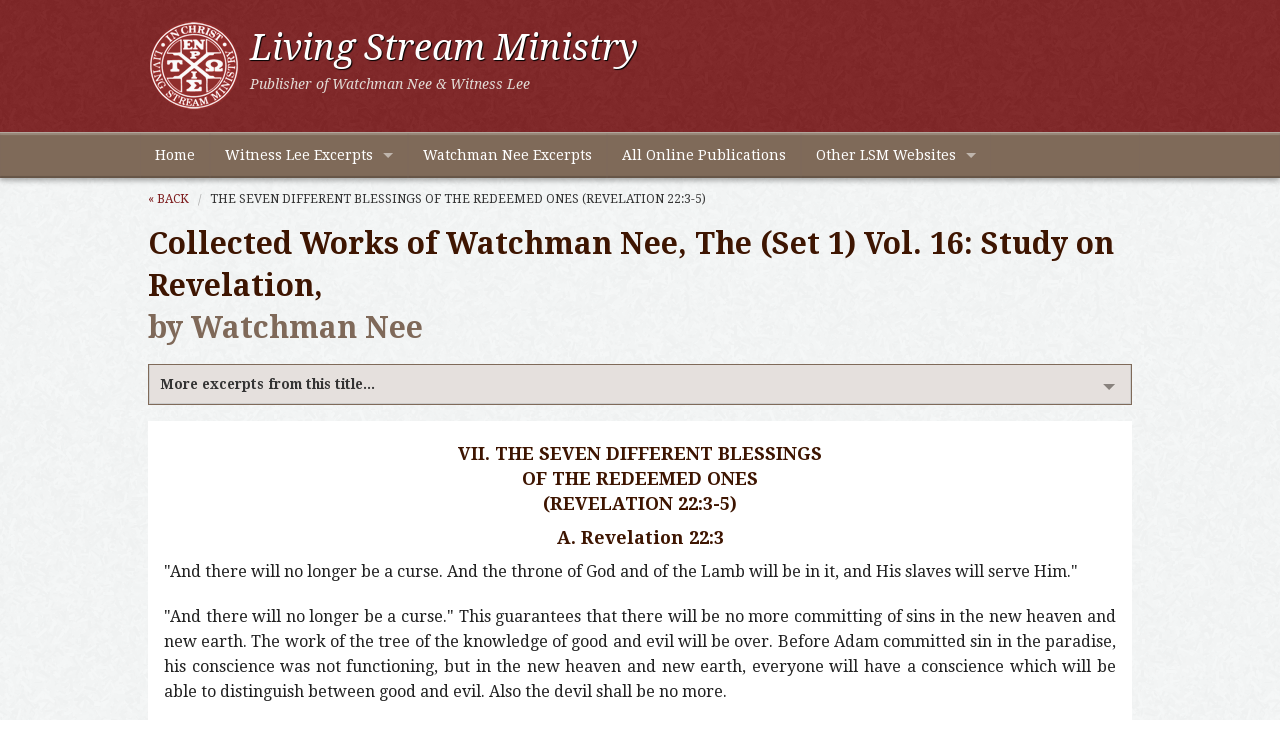

--- FILE ---
content_type: text/html
request_url: https://www.ministrysamples.org/excerpts/THE-SEVEN-DIFFERENT-BLESSINGS-OF-THE-REDEEMED-ONES-REVELATION.HTML
body_size: 6553
content:
<!DOCTYPE html>
<!--[if lt IE 7]> <html class="no-js lt-ie9 lt-ie8 lt-ie7"> <![endif]-->
<!--[if IE 7]> <html class="no-js lt-ie9 lt-ie8"> <![endif]-->
<!--[if IE 8]> <html class="no-js lt-ie9"> <![endif]-->
<!--[if gt IE 8]><!--> <html class="no-js" lang="en"> <!--<![endif]-->
<head>
	<meta charset="utf-8" />
  	<meta name="viewport" content="width=device-width, initial-scale=1.0" />
  	<title>THE SEVEN DIFFERENT BLESSINGS OF THE REDEEMED ONES (REVELATION 22:3-5)</title>
  	<link rel="stylesheet" href="../css/foundation.min.css" />
    <link rel="stylesheet" href="../css/app.css" />
    <!--[if lte IE 8]>
 		<link rel="stylesheet" href="css/ie8.css" />
	  <![endif]-->
    <!--[if lte IE 7]><script src="js/lte-ie7.js"></script><![endif]-->
    <link href="https://fonts.googleapis.com/css?family=Droid+Serif:400,700,400italic,700italic|Droid+Sans:400,700" rel="stylesheet" type="text/css" />
  	<script src="../js/vendor/custom.modernizr.js"></script>
  	<script src="https://ajax.googleapis.com/ajax/libs/jquery/1.7.1/jquery.min.js"></script>
    <script src="../js/scroll-top.js"></script>
    <!-- Google Analytics -->
  	<script type="text/javascript">		
		var _gaq = _gaq || [];
  		_gaq.push(['_setAccount', 'UA-41492589-1']);
 		_gaq.push(['_trackPageview']);

  		(function() {
    		var ga = document.createElement('script'); ga.type = 'text/javascript'; ga.async = true;
    		ga.src = ('https:' == document.location.protocol ? 'https://ssl' : 'http://www') + '.google-analytics.com/ga.js';
    		var s = document.getElementsByTagName('script')[0]; s.parentNode.insertBefore(ga, s);
  		})();
  	</script>
</head>
<body>

<div id="header">
    <div class="row">
          <div class="large-12 columns">
               <a href="https://www.ministrysamples.org/"><img src="../img/lsm-logo.png" alt="Living Stream Ministry logo" class="logo" /></a>
               <h1>Living Stream Ministry</h1>
               <h2>Publisher of Watchman Nee &amp; Witness Lee</h2>
          </div>
    </div>
</div>

<div class="contain-to-grid sticky">
    <nav class="top-bar">
    <ul class="title-area">
        <li class="name"></li>
        <li class="toggle-topbar menu-icon"><a href="#"><span>Ministry Samples Menu</span></a></li>
  	</ul>
      <section class="top-bar-section">
          <ul class="left">
            <li><a href="../index.html">Home</a></li>
            <li class="has-dropdown"><a href="../witness-lee.html">Witness Lee Excerpts</a>
              	<ul class="dropdown">
                	<li><a href="../life-study.html">Life-Study of the Bible</a></li>
                	<li><a href="../conclusion-new-testament.html">Conclusion of the New Testament</a></li>
                	<li><a href="../high-peak-books.html">High Peak Books</a></li>
              	</ul>
            </li>
            <li><a href="../watchman-nee.html">Watchman Nee Excerpts</a></li>
            <li><a href="http://www.ministrybooks.org">All Online Publications</a></li>
            <li class="has-dropdown"><a href="../lsm-websites.html">Other LSM Websites</a>
            	<ul class="dropdown">
                    <li><a href="http://www.lsm.org">About LSM</a></li>
                    <li><a href="http://www.livingstreambooks.com">Online Bookstore</a></li>
                    <li><a href="http://www.recoveryversion.org">The Recovery Version of the Bible</a></li>
                    <li><a href="http://www.lsmradio.com">Life-Study of the Bible Radio Broadcast</a></li>
                    <li><a href="http://www.affcrit.com">Affirmation &amp; Critique</a></li>
                    <li><a href="http://www.emanna.com">eManna</a></li>
                    <li><a href="http://www.lsmwebcast.com">Webcast Subscription Service</a></li>
                </ul>
            </li>
          </ul>
    	</section>
    </nav>
</div>

<div class="row">
      <div class="large-12 columns">
      <ul class="breadcrumbs">
        	<li><a href="../index.html#C">&laquo; Back</a></li>
			<li class="current"><a href="#">THE SEVEN DIFFERENT BLESSINGS OF THE REDEEMED ONES (REVELATION 22:3-5)</a></li>
      </ul>
      
      <h2>Collected Works of Watchman Nee, The (Set 1) Vol. 16: Study on Revelation, <span>by Watchman Nee</h2>
      <div class="section-container accordion" data-section="accordion" data-options="one_up: false;">
			<section>
				<h5 class="title" data-section-title><a href="#">More excerpts from this title...</a></h5>
                <div class="content" data-section-content>
             		<ul class="circle proper-case">		
<li><a href="THE-LORDS-COMMISSION-REVELATION.HTML">THE LORD’S COMMISSION (REVELATION 1:17-20)</a></li>
<li><a href="THE-CHURCH-IN-SMYRNA-REVELATION.HTML">THE CHURCH IN SMYRNA (REVELATION 2:8-11)</a></li>
<li><a href="THE-CHURCH-IN-PERGAMOS-REVELATION.HTML">THE CHURCH IN PERGAMOS (REVELATION 2:12-17)</a></li>
<li><a href="THE-THRONE-REVELATION.HTML">THE THRONE (REVELATION 4:2-3)</a></li>
<li><a href="THE-SITUATION-OF-THE-THRONE-REVELATION.HTML">THE SITUATION OF THE THRONE (REVELATION 4:5-6)</a></li>
<li><a href="THE-PRAISES-REVELATION.HTML">THE PRAISES (REVELATION 4:9-11)</a></li>
<li><a href="THE-THIRD-SEALTHE-BLACK-HORSE-REVELATION.HTML">THE THIRD SEAL—THE BLACK HORSE (REVELATION 6:5-6)</a></li>
<li><a href="A-GENERAL-WORD-CONCERNING-THE-SEALS-THE-TRUMPETS-AND-THE-BOWLS.HTML">A GENERAL WORD CONCERNING THE SEALS, THE TRUMPETS, AND THE BOWLS</a></li>
<li><a href="THE-SEVENTH-SEALSILENCE-IN-HEAVEN-REVELATION.HTML">THE SEVENTH SEAL—SILENCE IN HEAVEN (REVELATION 8:1-2)</a></li>
<li><a href="THE-FIFTH-TRUMPETTHE-FIRST-WOE-REVELATION.HTML">THE FIFTH TRUMPET—THE FIRST WOE (REVELATION 9:1-12)</a></li>
<li><a href="VISIONS-INSERTED-BETWEEN-THE-SIXTH-AND-SEVENTH-TRUMPETS.HTML">VISIONS INSERTED BETWEEN THE SIXTH AND SEVENTH TRUMPETS</a></li>
<li><a href="THE-FIRST-ANGEL-REVELATION.HTML">THE FIRST ANGEL (REVELATION 14:6-7)</a></li>
<li><a href="THE-GATHERING-OF-THE-GRAPES-REVELATION.HTML">THE GATHERING OF THE GRAPES (REVELATION 14:17-20)</a></li>
<li><a href="THE-GREAT-HARLOT-AND-THE-BEAST-SHE-RIDES-ON-REVELATION.HTML">THE GREAT HARLOT AND THE BEAST SHE RIDES ON (REVELATION 17:1-18)</a></li>
<li><a href="SATAN-BEING-BOUND-REVELATION.HTML">SATAN BEING BOUND (REVELATION 20:1-3)</a></li>
<li><a href="THE-ETERNAL-PERDITION-OF-SATAN-REVELATION.HTML">THE ETERNAL PERDITION OF SATAN (REVELATION 20:10)</a></li>
<li><a href="THE-RIVER-OF-WATER-OF-LIFE-REVELATION.HTML">THE RIVER OF WATER OF LIFE (REVELATION 22:1-2)</a></li>
<li><a href="THE-SEVEN-DIFFERENT-BLESSINGS-OF-THE-REDEEMED-ONES-REVELATION.HTML">THE SEVEN DIFFERENT BLESSINGS OF THE REDEEMED ONES (REVELATION 22:3-5)</a></li>
<li><a href="CHRISTS-OWN-TESTIMONY-REVELATION.HTML">CHRIST’S OWN TESTIMONY (REVELATION 22:16)</a></li>
      				</ul>
			      </div>
					</section>
				</div>          
		
        <div id="ministry">
            <div id="ministry-text">
              <H2 CLASS=HEAD1>VII. THE SEVEN DIFFERENT BLESSINGS<br>OF THE REDEEMED ONES<br>(REVELATION 22:3-5)</H2><H2 CLASS=HEAD2>A. Revelation 22:3</H2><P>"And there will no longer be a curse. And the throne of God and of the Lamb will be in it, and His slaves will serve Him."</P><P>"And there will no longer be a curse." This guarantees that there will be no more committing of sins in the new heaven and new earth. The work of the tree of the knowledge of good and evil will be over. Before Adam committed sin in the paradise, his conscience was not functioning, but in the new heaven and new earth, everyone will have a conscience which will be able to distinguish between good and evil. Also the devil shall be no more.</P><P>Hence, there shall be no more curse because:</P><P>(1) The curse on the world came from the angels&rsquo; committing of sins. In eternity, however, the angels will no longer rule; we will be ruling instead.</P><P>(2) There is no mention of animals being in the new heaven and new earth, because the snake was used by the devil.</P><P>(3) Besides the tree of life, there is no mention of any other plant being in the new heaven and new earth. This is because the wine from the vine caused Lot to be drunk, bringing a curse to a certain part of humanity.</P><P>"And the throne of God and of the Lamb will be in it." Seven times in this book the relationship between the Lord Jesus and the new city is mentioned and is based on the name of the Lamb (21:9, 14, 22, 23, 27; 22:1, 3).</P><P>"His slaves" are the same as those mentioned in 1:1. They include not only us who are saved, but also all the prophets and saints in the Old Testament age. "Will serve Him" here does not mean to serve as laborers, but to serve as priests. Revelation 20:6 says that the overcomers will be priests and kings in the millennium. Since there will be no more sin in eternity, neither will there be priests as there were in the millennium. Therefore, priests are not explicitly mentioned here. Nevertheless, there will still be many ways to serve God. This indicates that we will not be lazy in eternity. In the millennium, only the overcomers can be priests; but in eternity all who are saved will serve God.</P><H2 CLASS=HEAD2>B. Revelation 22:4</H2><P>"And they will see His face, and His name will be on their forehead." </P><P>"And they will see His face." To continually see God is a special privilege. Fallen men are forever kept away from the Lord&rsquo;s face and from the glory of His strength (2 Thes. 1:9). In the Old Testament, Moses was the only one allowed to see even the back of God (Exo. 33:18-23). In the millennium, only the overcomers can see God&rsquo;s face (Heb. 12:14), but in the new city, all those who are saved will see God&rsquo;s face and will draw near to Him.</P><P>Revelation 22:3 speaks "of God and of the Lamb," but verse 4 says only "His face." This shows that the Lord and the Father are one. The Father and the Son are distinct but not separate. "And His name will be on their forehead." During the millennium the one hundred and forty-four thousand alone have His name on their foreheads (14:1). Now all the saved ones have His name on their foreheads.</P><H2 CLASS=HEAD2>C. Revelation 22:5</H2><P>"And night will be no more; and they have no need of the light of a lamp and of the light of the sun, for the Lord God will shine upon them; and they will reign forever and ever."</P><P>At this time, there will be no need for either the natural light or the man-made light because the Lord God Himself will shine on them. "And they will reign forever and ever." This is the second thing the believers will do in eternity (the first being to serve God). In the millennium, only the overcomers will be kings and only for a thousand years. Now, however, all who are saved will be kings for eternity.</P><P>Some famous expositors say that Revelation 21:9—22:5 does not refer to the scene in the new heaven and new earth but, rather, describes the millennium. The reason for their interpretation is that according to 22:2, which says that "the leaves of the tree are for the healing of the nations," there will still be sickness and, therefore, death on earth. Hence, this would refer to the millennial kingdom. However, they may be proved wrong by the following reasons:</P><P>(1) According to 21:2 the New Jerusalem comes down only after the former heaven and earth have passed away (v. 1). Before the old earth passes away, the New Jerusalem cannot come down, because the New Jerusalem cannot come down upon the old earth.</P><P>(2) According to 21:2 and 10, the Jerusalem here is new, and it comes down out of heaven from God. But during the millennium, the old Jerusalem will still be on the earth. Should the New Jerusalem come down at that time, then would there not be two Jerusalems on earth? The New Jerusalem cannot come down before the old Jerusalem passes away.</P><P>(3) In 21:1 and 2, John first sees the new heaven and new earth, and then he sees the New Jerusalem. How can one say that the New Jerusalem in the new heaven and new earth is in the kingdom? Some would then say that though 21:1-8 does refer to the new heaven and new earth, Revelation 21:9—22:5 refers back to the scene of the New Jerusalem in the millennial kingdom. But both 21:2 and 10 clearly say that the New Jerusalem comes down out of heaven from God. Therefore, we see that the New Jerusalem in verse 10 is the same city as in verse 2.</P><P>(4) Since 21:5 says that all things are made new, how can the New Jerusalem be something that was in the millennial kingdom before everything is made new?</P><P>(5) The people in 21:8 are cast into the lake of fire after the millennial kingdom and after being judged. The new city stands in opposition to the lake of fire. How then can one say that the new city comes first, whereas these people are cast into the lake of fire after the millennium?</P><P>(6) "And I saw no temple in it" (21:22), but we know there will be a temple during the millennium. Ezekiel 40:48 clearly tells how the temple will look in the millennial kingdom.</P><P>(7) "The city has no need of the sun or of the moon that they should shine in it" (21:23), but we know that the Bible states that during the millennium "the light of the moon will be like the light of the sun, and the light of the sun will be sevenfold, like the light of seven days" (Isa. 30:26). How can we say that the New Jerusalem descends during the millennium?</P><P>(8) In 21:24 and 26 there is the word "into." This word proves that men may come into the city. But during the millennium the city is suspended in the air; therefore, men of flesh and blood cannot enter into it.</P><P>(9) The Lamb&rsquo;s book of life (21:27) appears after the millennium (20:15). How can those whose names are recorded in the Lamb&rsquo;s book of life, which appears only after the millennium, go in and out of the city during the millennium?</P><P>(10) There will be no more curse in the new heaven and new earth (22:3), but in the millennium such curses as sickness, pain, death, and so forth will still exist. How then can we say that Revelation 21:9—22:5 describes the millennium?</P><P>(11) Revelation 22:3 speaks of "the throne of God and of the Lamb." During the millennium there is only the throne of the Lord Jesus on earth, not the "throne of God and of the Lamb." Hence, how can one say that Revelation 21:9—22:5 describes the things in the millennium?</P><P>(12) According to 22:1-3, the throne of God and of the Lamb is in the center of the new city. Nevertheless, Ezekiel says that the glory of God fills the Holy of Holies (43:5; 44:4). If the New Jerusalem does indeed descend during the millennium, will the center of man&rsquo;s worship then be the new city, or will it be the Holy of Holies? Where will God dwell?</P><P>Our conclusion is that Revelation 6:1—21:8 covers the prophetic part of this book; Revelation 21:9—22:5 speaks about the New Jerusalem; and Revelation 22:6-21 is not the main body of prophecy but, rather, the epilogue of this book.</P>
              <p>(<em>Collected Works of Watchman Nee, The (Set 1) Vol. 16: Study on Revelation</em>, Chapter 11, by Watchman Nee)</p>
            </div>
        </div>
        <ul class="share">
        	<li id="read"><a href="http://www.ministrybooks.org/books.cfm?xid=4U6ZYV03G0382" target="_blank">Read from the full text of this book</a></li>  
           	<li id="email"><a href="/cdn-cgi/l/email-protection#[base64]" title="Share by Email">Share by email</a></li>
            <li id="link">Link to this page (copy/paste):
				<form action="">
					<textarea readonly onclick="this.focus();this.select()" rows="4" style="overflow:hidden;">http://www.ministrysamples.org/excerpts/THE-SEVEN-DIFFERENT-BLESSINGS-OF-THE-REDEEMED-ONES-REVELATION.HTML</textarea>
				</form>
            </li>
		</ul>
 
        <div class="to-top"><a href="#top" class="scroll">back to top</a></div>
	</div>
</div>


<div id="footer-links">
	<div class="row">
    	<div class="large-12 columns">
           <div class="row">
              	<div class="large-5 columns">
                	<h4>Other Reading Online</h4>
                    <ul class="vertical">
                    	<li><a href="http://www.ministrybooks.org">Online Publications</a></li>
                        <li><a href="http://www.ministrybooks.org/reading">Create a Scheduled Reading Plan</a></li>
                        <li><a href="http://www.lsm.org/epublications.html">Electronic Publications (Kindle, EPUB, iSilo)</a></li>
                        <li><a href="http://online.recoveryversion.org/">Online Recovery Version</a></li>
                    </ul>
             	</div>
             	<div class="large-7 columns">
                	<h4>About Living Stream Ministry</h4>
                  	<p>Living Stream Ministry publishes the works of Watchman Nee and Witness Lee, providing the authoritative and definitive collections of treasures from these two servants of the Lord Jesus Christ. The writings of Watchman Nee and Witness Lee focus on the enjoyment of the divine life, which all the believers possess, and on the building up of the church, the goal of God's work with man in this age.</p>	
                </div>
           </div>
      </div>
    </div>
    
    <div class="row">
    	<div class="large-12 columns">
        	<ul class="button-group">
                <li><a href="../index.html" class="button tiny secondary radius">Home</a></li>
            	<li><a href="../witness-lee.html" class="button tiny secondary radius">Witness Lee Excerpts</a></li>
            	<li><a href="../watchman-nee.html" class="button tiny secondary radius">Watchman Nee Excerpts</a></li>
            	<li><a href="http://www.ministrybooks.org" class="button tiny secondary radius">All Online Publications</a></li>
                <li><a href="../lsm-websites.html" class="button tiny secondary radius">Other LSM Websites</a></li>
            </ul>
        </div>
    </div>
</div>

<div id="footer">
	<div class="row">
      	<div class="large-9 columns">
          <p>&copy; 2014 Living Stream Ministry. All rights reserved. Reproduction in whole or in part without permission is prohibited.</p>
        </div>
        <div class="large-3 columns">
        	<p class="right"><a href="/cdn-cgi/l/email-protection#7b19141410083b1708165514091c">Contact Us</a> | <a href="../copyright-policy.html">Copyright Policy</a></p>
        </div>
      </div>
</div>
	<script data-cfasync="false" src="/cdn-cgi/scripts/5c5dd728/cloudflare-static/email-decode.min.js"></script><script>
        document.write('<script src=' +
        ('__proto__' in {} ? '../js/vendor/zepto' : '../js/vendor/jquery') +
        '.js><\/script>')
    </script>
    <script src="../js/foundation.min.js"></script>
  	<script>
    	$(document).foundation();
  	</script>
  <script src="../js/proper-case.js"></script>
  <script src="../js/ios-orientationchange-fix.js"></script>
<script defer src="https://static.cloudflareinsights.com/beacon.min.js/vcd15cbe7772f49c399c6a5babf22c1241717689176015" integrity="sha512-ZpsOmlRQV6y907TI0dKBHq9Md29nnaEIPlkf84rnaERnq6zvWvPUqr2ft8M1aS28oN72PdrCzSjY4U6VaAw1EQ==" data-cf-beacon='{"version":"2024.11.0","token":"950d7fc46a5b4952a4fb1a831131632c","r":1,"server_timing":{"name":{"cfCacheStatus":true,"cfEdge":true,"cfExtPri":true,"cfL4":true,"cfOrigin":true,"cfSpeedBrain":true},"location_startswith":null}}' crossorigin="anonymous"></script>
</body>
</html>



--- FILE ---
content_type: application/javascript
request_url: https://www.ministrysamples.org/js/ios-orientationchange-fix.js
body_size: 452
content:
/*! A fix for the iOS orientationchange zoom bug.
 Script by @scottjehl, rebound by @wilto, modified by Peter Wooster.
 MIT / GPLv2 License.
*/
(function(w){

	// This fix addresses an Mobile Safari iOS bug, so return early if the UA claims it's something else.
	var ua = navigator.userAgent;
	if( !( /iPhone|iPad|iPod/.test( navigator.platform ) 
            && /OS [1-5]_[0-9_]* like Mac OS X/i.test(ua) 
            && ua.indexOf( "AppleWebKit" ) > -1
            && ua.indexOf( "CriOS") == -1  // chrome for iOS doesn't have the bug
            )){
		return;
	}

    var doc = w.document;

    if( !doc.querySelector ){ return; }
    var meta = doc.querySelector( "meta[name=viewport]" );
    if( !meta ){ return; }
    var initialContent = meta && meta.getAttribute( "content" );
    var disabledZoom = initialContent + ",maximum-scale=1";
    var enabledZoom = initialContent + ",maximum-scale=10";
    var enabled = true;
    var	x, y, z, aig;
    function restoreZoom(){
        meta.setAttribute( "content", enabledZoom );
        enabled = true;
    }

    function disableZoom(){
        meta.setAttribute( "content", disabledZoom );
        enabled = false;
    }

    function checkTilt( e ){
        var ori = w.orientation;
        // if it's landscape we're out of here
        if(90 == Math.abs(w.orientation)) {
            if(enabled)restoreZoom();
            return;
        } 
        
	aig = e.accelerationIncludingGravity;
	x = Math.abs( aig.x );
	y = Math.abs( aig.y );

        // If in the danger zone where x is much greater than y turn off zoom
        if(y == 0 || (x/y) > 1.2){
            if(enabled)disableZoom();
        }else if( !enabled )restoreZoom();
    }

    w.addEventListener( "orientationchange", restoreZoom, false );
    w.addEventListener( "devicemotion", checkTilt, false );

})( this ); 